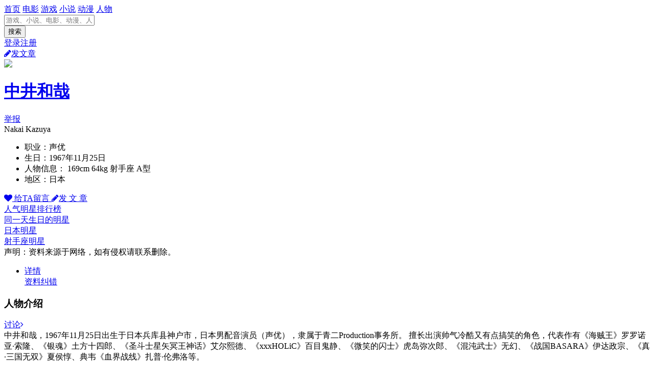

--- FILE ---
content_type: text/html
request_url: http://people.kulemi.com/28134/
body_size: 20979
content:
<!DOCTYPE html>
<html lang="zh-cn">
<head>
<meta charset="UTF-8">
<meta http-equiv="X-UA-Compatible" content="IE=edge">
<meta name="viewport" content="width=device-width,initial-scale=1,maximum-scale=1,user-scalable=no">
<title>中井和哉_声优_介绍_生日_经历_留言 - 酷乐米</title>
<meta name="keywords" content="中井和哉">
<meta name="description" content="中井和哉，1967年11月25日出生于日本兵库县神户市，日本男配音演员（声优），隶属于青二Production事务所。">
<meta name="applicable-device" content="pc">
<meta http-equiv="Cache-Control" content="no-transform">
<link rel="canonical" href="http://people.kulemi.com/28134/">
<link href="http://www.kulemi.com/content/global/css/bootstrap.min.css" rel="stylesheet">
<link href="/content/fonts/font-awesome.min.css" rel="stylesheet">
<link href="http://www.kulemi.com/content/pc/global.css" rel="stylesheet">
<link href="http://www.kulemi.com/content/pc/login.css" rel="stylesheet">
<link href="http://www.kulemi.com/content/pc/sign.css" rel="stylesheet">
<link href="http://www.kulemi.com/content/global/css/swiper.min.css" rel="stylesheet">
<link href="http://www.kulemi.com/content/mobile/complaint.css" rel="stylesheet">
<link href="http://www.kulemi.com/content/project/theme/general/default/pc/css/global.css" rel="stylesheet">
<link href="http://www.kulemi.com/content/pc/head.css" rel="stylesheet">
<link href="http://www.kulemi.com/content/project/theme/general/default/pc/css/banner.css" rel="stylesheet">
<link href="http://www.kulemi.com/content/mobile/rating.css" rel="stylesheet">
<link href="http://www.kulemi.com/content/pc/basicinfo.css" rel="stylesheet">
<link href="http://www.kulemi.com/content/project/theme/general/default/pc/css/related.css" rel="stylesheet">
<script src="//msite.baidu.com/sdk/c.js?appid=1604599088731514"></script>
</head>
<body>


<div class="header fix">
<div class="header-inner clearfloat">
<a class="logo" href="http://www.kulemi.com/" title="酷乐米"></a>
<div class="header-nav">
<a  href="http://www.kulemi.com/">首页</a>
<a  href="http://movie.kulemi.com/">电影</a>
<a  href="http://game.kulemi.com/">游戏</a>
<a  href="http://book.kulemi.com/">小说</a>
<a  href="http://ac.kulemi.com/">动漫</a>
<a  href="http://people.kulemi.com/">人物</a>
</div>
<form class="search" action="http://so.kulemi.com/project/">
<input id="k" type="text" autocomplete="off" name="k" placeholder="游戏、小说、电影、动漫、人物" required>
<div class="sbtn">
<input id="btn" type="submit" value="搜索">
</div>
</form>
<div class="login">
<script src="http://account.kulemi.com/loginstate/"></script>
</div>
<a class="publish" onclick="islogin('login', 'http://www.kulemi.com/edit/')" href="javascript:;"><i class="fa fa-pencil"></i>发文章</a>
</div>
</div>
<div class="headerline"></div>

<div class="banner">
<div class="wrapper clearfloat">
<div class="subject-l">
<a href="http://people.kulemi.com/28134/"><img class="avatar"  src="http://www.kulemi.com/dl/project/logo/2/28134.webp" /></a>
</div>
<div class="subject-r clearfloat">
<div class="brief-container">

<h1 class="name">
<a href="http://people.kulemi.com/28134/">
中井和哉
</a>
</h1>
<a class="comp" onclick="complaint(1,11,28134,0)" href="javascript:void(0)">举报</a>
<div class="ename">
Nakai Kazuya</div>
<ul>
<li>职业：声优</li>
<li>
生日：1967年11月25日 
</li>
<li>
人物信息：
169cm
64kg
射手座
A型</li>
<li>地区：日本</li>

</ul>

<div class="like">
<a onclick="rating(28134, 3, 0)" href="javascript:;">
<i class="fa fa-heart"></i>
给TA留言
</a>
<a href="javascript:;" onclick="islogin('login', 'http://www.kulemi.com/edit/?projectid=28134')" rel="nofollow" title="中井和哉发文章" ><i class="fa fa-pencil"></i>发&nbsp;文&nbsp;章</a></div>
</div>
<div class="brief-link">
<a href="http://people.kulemi.com/list/?subtypeid=76584&order=hot" target="_blank">人气明星排行榜</a><br/>
<a href="http://people.kulemi.com/list/?subtypeid=76584&birthday=1125" target="_blank">同一天生日的明星</a><br/>
<a href="http://people.kulemi.com/list/?subtypeid=76584&country=日本" target="_blank">日本明星</a><br/>
<a href="http://people.kulemi.com/list/?subtypeid=76584&starsign=射手座" target="_blank">射手座明星</a><br/>
</div>
<div class="hint">声明：资料来源于网络，如有侵权请联系删除。</div>
</div>
</div>
</div>
<div class="container clearfloat mt60">
<div class="main-content">
<ul class="tab-title clearfloat">
<li class="active"><a href="http://people.kulemi.com/28134/">详情</a></li>
<a class="more" onclick="complaint(1,11,28134,0)" href="javascript:void(0)">资料纠错</a>
</ul>
<div class="tab-content-container">
<div class="tab-desc">
<div class="module">
<div class="mod-title">
<h3>
人物介绍
</h3>
<a class="more" href="http://www.kulemi.com/comment/1/28134/new/" target="_blank">讨论<i class="fa fa-angle-right"></i></a>
</div>
<div class="mod-content">
<span class="des">中井和哉，1967年11月25日出生于日本兵库县神户市，日本男配音演员（声优），隶属于青二Production事务所。
    擅长出演帅气冷酷又有点搞笑的角色，代表作有《海贼王》罗罗诺亚&#183;索隆、《银魂》土方十四郎、《圣斗士星矢冥王神话》艾尔熙德、《xxxHOLiC》百目鬼静、《微笑的闪士》虎岛弥次郎、《混沌武士》无幻、《战国BASARA》伊达政宗、《真&#183;三国无双》夏侯惇、典韦《血界战线》扎普&#183;伦弗洛等。</span>
</div>
</div>

<div class="module">
<div class="mod-title">
<h3>
他的作品
</h3>

</div>
<div class="mod-content">
<div class="celebrity-container clearfloat">
<div class="swiper-container celebrity-group">
<ul class="swiper-wrapper celebrity-list">

<li class="swiper-slide">
<a class="portrait" href="http://ac.kulemi.com/210318/" target="_blank"><img src="http://www.kulemi.com/dl/project/logo/21/210318.webp" /></a>
<div class="info">
<a class="name" href="http://ac.kulemi.com/210318/" target="_blank">炎炎消防队</a>

<br />
</div>
</li>
<li class="swiper-slide">
<a class="portrait" href="http://ac.kulemi.com/209310/" target="_blank"><img src="http://www.kulemi.com/dl/project/logo/20/209310.webp" /></a>
<div class="info">
<a class="name" href="http://ac.kulemi.com/209310/" target="_blank">阴晴不定大哥哥</a>

<br />
</div>
</li>
<li class="swiper-slide">
<a class="portrait" href="http://ac.kulemi.com/187611/" target="_blank"><img src="http://www.kulemi.com/dl/project/logo/18/187611.webp" /></a>
<div class="info">
<a class="name" href="http://ac.kulemi.com/187611/" target="_blank">钢之炼金术师FA</a>

<br />
</div>
</li>
<li class="swiper-slide">
<a class="portrait" href="http://ac.kulemi.com/187402/" target="_blank"><img src="http://www.kulemi.com/dl/project/logo/18/187402.webp" /></a>
<div class="info">
<a class="name" href="http://ac.kulemi.com/187402/" target="_blank">死亡笔记</a>

<br />
</div>
</li>
<li class="swiper-slide">
<a class="portrait" href="http://ac.kulemi.com/187148/" target="_blank"><img src="http://www.kulemi.com/dl/project/logo/18/187148.webp" /></a>
<div class="info">
<a class="name" href="http://ac.kulemi.com/187148/" target="_blank">火影忍者：博人传之次世代继承者</a>

<br />
</div>
</li>
<li class="swiper-slide">
<a class="portrait" href="http://movie.kulemi.com/175927/" target="_blank"><img src="http://www.kulemi.com/dl/project/logo/17/175927.webp" /></a>
<div class="info">
<a class="name" href="http://movie.kulemi.com/175927/" target="_blank">航海王：红发歌姬</a>

<br />
</div>
</li>
<li class="swiper-slide">
<a class="portrait" href="http://movie.kulemi.com/38696/" target="_blank"><img src="http://www.kulemi.com/dl/project/logo/3/38696.webp" /></a>
<div class="info">
<a class="name" href="http://movie.kulemi.com/38696/" target="_blank">航海王：狂热行动</a>

<br />
</div>
</li>
<li class="swiper-slide">
<a class="portrait" href="http://ac.kulemi.com/28904/" target="_blank"><img src="http://www.kulemi.com/dl/project/logo/2/28904.webp" /></a>
<div class="info">
<a class="name" href="http://ac.kulemi.com/28904/" target="_blank">银魂</a>

<br />
</div>
</li>
<li class="swiper-slide">
<a class="portrait" href="http://ac.kulemi.com/28551/" target="_blank"><img src="http://www.kulemi.com/dl/project/logo/2/28551.webp" /></a>
<div class="info">
<a class="name" href="http://ac.kulemi.com/28551/" target="_blank">黑子的篮球</a>

<br />
</div>
</li>
<li class="swiper-slide">
<a class="portrait" href="http://ac.kulemi.com/27839/" target="_blank"><img src="http://www.kulemi.com/dl/project/logo/2/27839.webp" /></a>
<div class="info">
<a class="name" href="http://ac.kulemi.com/27839/" target="_blank">龙珠超</a>

<br />
</div>
</li>
<li class="swiper-slide">
<a class="portrait" href="http://ac.kulemi.com/27783/" target="_blank"><img src="http://www.kulemi.com/dl/project/logo/2/27783.webp" /></a>
<div class="info">
<a class="name" href="http://ac.kulemi.com/27783/" target="_blank">航海王</a>

<br />
</div>
</li>

</ul>
<div class="swiper-button-prev cele-prev top5"><i class="fa fa-chevron-left"></i></div>
<div class="swiper-button-next cele-next top5"><i class="fa fa-chevron-right"></i></div>
</div>
</div>
</div>
</div>

<div class="module">
<div class="mod-title">
<h3>图集</h3>

</div>
<div class="mod-content">
<div class="swiper-container scroll-wrap">
<ul class="swiper-wrapper photo-list">
<li class="swiper-slide"><img alt="中井和哉" data-src="http://dl.kulemi.com/project/photo/2019032914582737843199.jpg" src="http://dl.kulemi.com/project/photo/2019032914582737843199.jpg"></li>
<li class="swiper-slide"><img alt="中井和哉" data-src="http://dl.kulemi.com/project/photo/2019032914582739019336.jpg" src="http://dl.kulemi.com/project/photo/2019032914582739019336.jpg"></li>
</ul>
</div>
</div>
</div>
<div class="module">
<div class="mod-title">
<h3>基本资料</h3>
</div>
<div class="mod-content">

<ul class="basic-info clearfloat">
<li><b>中文名称：</b>中井和哉</li>
<li><b>英文名称：</b>Nakai Kazuya</li>
<li><b>中文别名：</b>粗忽屋西神戸店</li>
<li><b>外文别名：</b>なかい かずや</li>
<li><b>类别：</b>明星 </li>
<li><b>类型：</b>明星</li>
<li><b>标签：</b>声优</li>
<li><b>时间：</b>1967年11月25日</li><li><b>出生地：</b>日本兵库县神户市</li>
<li><b>职业：</b>声优</li>
<li><b>身高：</b>169cm</li>
<li><b>体重：</b>64kg</li>
<li><b>星座：</b>射手座</li>
<li><b>血型：</b>A型</li>
<li><b>地区：</b>日本</li>
<li><b>人气：</b>9987</li>

</ul>
<div class="basic-info-mask">
<div class="mask"></div>
<span class="basic-info-btn">
展开<i class="fa fa-angle-down"></i>
</span>
</div>
</div>
</div>
<div class="module">
<div class="mod-title">
<h3>详细介绍</h3>
</div>
<div class="mod-content">
<div class="details-info">
<p>早年经历</p><p>中井和哉本来是公务员，想要利用周末等休息日学习些什么，偶然地去了附近的养成所。</p><p>初次登场就一下子靠高达（机动新世纪高达X的ウィッツ·スー）得到了工作，在这个工作之后暂时没有引人注目的活动，进行narration（旁白）的学习。</p><p>之后凭借被提拔为ONE&nbsp;PIECE的ロロノア·ゾロ的机会。</p><p>演艺经历</p><p>1995年，首次为动漫《空想科学世界》配音，从而涉足声优界。</p><p>1996年，凭借电视动画《机动新世纪高达X》中自由的MS机师韦兹·斯一角得到了工作。</p><p>1999年，出演改编自尾田荣一郎创作的长篇热血动画《海贼王》，在动画中担任男二号草帽一伙中的战斗员，悬赏过亿武艺高强的三刀流剑士罗罗诺亚·索隆的配音，这也成为中井和哉的代表作。</p><p>2001年，在根据平野耕太漫画Hellsing改编的TV动画《皇家国教骑士团》中配音瓦伦丁兄弟的弟弟吸血鬼杨·瓦伦丁。</p><p>2002年，在《名侦探柯南》中，出演了擅长剑道，极端、凶狠、狡猾的大阪新内大学学生小手川峻。</p><p>2003年，为动画《战争程序员白濑》的男主人公白濑慧配音。同年再次在《海贼王》中配音出演“空之骑士”甘·福尔的搭档、马马果实能力者的皮耶尔。</p><p>2004年，在时代动画《琉球武士疯云录》中，配音琉球出身的武士，性格阳刚、很重视伙伴的无幻。同年出演根据高桥留美子所著同名作品改编的电视动画《犬夜叉》。</p><p>2005年，担任科幻动画作品《到另一个你的身边去》未来的佑，龙骑兵之一的鸦的配音。</p><p>2006年，出演根据空知英秋创作的同名漫画改编的系列电视动画《银魂》，在动画中为警察组织“真选组”副局长，严厉制裁犯罪分子、有“鬼之副长”之称的土方十四郎配音。</p>
</div>
<div class="details-info-mask">
<div class="mask"></div>
<span class="details-info-btn">
展开<i class="fa fa-angle-down"></i>
</span>
</div>
</div>
</div>
</div>
</div>
</div>
<div class="related">


<h3 class="relate-h3">相关人物</h3>
<ul class="relate-wrap public-bg ">
<li>
<a href="http://people.kulemi.com/28144/"><img src="http://www.kulemi.com/dl/project/logo/2/28144.webp"></a>
<div class="rt"><a href="http://people.kulemi.com/28144/">矢尾一树</a></div>
</li>
<li>
<a href="http://people.kulemi.com/28135/"><img src="http://www.kulemi.com/dl/project/logo/2/28135.webp"></a>
<div class="rt"><a href="http://people.kulemi.com/28135/">冈村明美</a></div>
</li>
<li>
<a href="http://people.kulemi.com/45554/"><img src="http://www.kulemi.com/dl/project/logo/4/45554.webp"></a>
<div class="rt"><a href="http://people.kulemi.com/45554/">木内秀信</a></div>
</li>
<li>
<a href="http://people.kulemi.com/28140/"><img src="http://www.kulemi.com/dl/project/logo/2/28140.webp"></a>
<div class="rt"><a href="http://people.kulemi.com/28140/">平田广明</a></div>
</li>
<li>
<a href="http://people.kulemi.com/28138/"><img src="http://www.kulemi.com/dl/project/logo/2/28138.webp"></a>
<div class="rt"><a href="http://people.kulemi.com/28138/">山口胜平</a></div>
</li>
<li>
<a href="http://people.kulemi.com/149365/"><img src="http://www.kulemi.com/dl/project/logo/14/149365.webp"></a>
<div class="rt"><a href="http://people.kulemi.com/149365/">kAORI</a></div>
</li>
</ul>

<h3 class="relate-h3">相关专题</h3>
<div class="special-wrap">
<a href="http://people.kulemi.com/37642/">四旦双冰专题</a>
<a href="http://people.kulemi.com/79308/">南拳妈妈</a>
<a href="http://people.kulemi.com/182782/">卡朋特乐队</a>
<a href="http://people.kulemi.com/37645/">四大三小专题</a>
<a href="http://people.kulemi.com/85582/">Boy z</a>
<a href="http://people.kulemi.com/87456/">展展与罗罗</a>
</div>


<div class="module">
<div class="mod-title">
<h3>最新资讯</h3>
</div>
<div class="mod-content">
<dl class="new-list">
<dd class="new-item">
<div class="news-img">
<a href="http://www.kulemi.com/content/885461/" target="_blank">
<img src="http://dl.kulemi.com/article/photo/20251230164058388901560763s.png" /></a>
</div>
<div class="news-main">
<div class="news-title"><a href="http://www.kulemi.com/content/885461/">《我的御剑日记》妖怪也修真，打造国风仙侠新体验！</a></div>
<div class="news-info">

<span>17小时前</span>
</div>
</div>
</dd>
<dd class="new-item">
<div class="news-img">
<a href="http://www.kulemi.com/content/883833/" target="_blank">
<img src="http://dl.kulemi.com/article/photo/20251218224501807343471979s.jpg" /></a>
</div>
<div class="news-main">
<div class="news-title"><a href="http://www.kulemi.com/content/883833/">《忘仙2》新系统重磅来袭，劲爆副本激情开启！</a></div>
<div class="news-info">

<span>13天前</span>
</div>
</div>
</dd>
<dd class="new-item">
<div class="news-img">
<a href="http://www.kulemi.com/content/883126/" target="_blank">
<img src="http://dl.kulemi.com/article/photo/202512091925081591443128934s.jpg" /></a>
</div>
<div class="news-main">
<div class="news-title"><a href="http://www.kulemi.com/content/883126/">国家大剧院合唱团首次亮相沙特开启 “环球之旅” 文化交流</a></div>
<div class="news-info">

<span>21天前</span>
</div>
</div>
</dd>
<dd class="new-item">
<div class="news-img">
<a href="http://www.kulemi.com/content/882946/" target="_blank">
<img src="http://dl.kulemi.com/article/photo/202512080019594852046664335s.jpg" /></a>
</div>
<div class="news-main">
<div class="news-title"><a href="http://www.kulemi.com/content/882946/">天宇游戏 墨武江山(0.05折免充福利版)H5手游下载 游戏礼包 返利活动</a></div>
<div class="news-info">

<span>23天前</span>
</div>
</div>
</dd>
<dd class="new-item">
<div class="news-img">
<a href="http://www.kulemi.com/content/882945/" target="_blank">
<img src="http://dl.kulemi.com/article/photo/202512080019439382092804966s.jpg" /></a>
</div>
<div class="news-main">
<div class="news-title"><a href="http://www.kulemi.com/content/882945/">天宇游戏 云墨剑舞（3.5折长安送金券）手游下载 游戏礼包 返利活动</a></div>
<div class="news-info">

<span>23天前</span>
</div>
</div>
</dd>
</dl>
</div>
</div>


</div>
</div>
<div class="bot">

<div class="foot">
<a href="http://www.kulemi.com/about/about/" rel="nofollow">关于我们</a> 
<a href="http://www.kulemi.com/about/contact/" rel="nofollow">联系我们</a> 
<a href="http://www.kulemi.com/about/templet/" rel="nofollow">资源收录</a> 
<a href="http://www.kulemi.com/about/disclaimer/" rel="nofollow">法律声明</a> 
<a href="http://help.kulemi.com/" rel="nofollow">帮助中心</a> 

</div>

</div>

<script type="application/ld+json">
{
"@context": "https://ziyuan.baidu.com/contexts/cambrian.jsonld",
"@id": "http://people.kulemi.com/28134/",
"appid": "1582751278381013",
"title": "中井和哉_声优_介绍_生日_经历_留言 - 酷乐米",
"images": [
"http://dl.kulemi.com/project/photo/2019032914582737843199.jpg"

],
"description": "中井和哉，1967年11月25日出生于日本兵库县神户市，日本男配音演员（声优），隶属于青二Production事务所。
    擅长出演帅气冷酷又有点搞笑的角色，代表作有《海贼王》罗罗诺亚&#183;索隆、《银魂》土方十四郎、《圣斗士星矢冥王神话》艾尔熙德、《xxxHOLiC》百目鬼静、《微笑的闪士》虎岛弥次郎、《混沌武士》无幻、《战国BASARA》伊达政宗、《真&#183;三国无双》夏侯惇、典韦《血界战线》扎普&#183;伦弗洛等。",
"pubDate": "2019-03-29T14:54:48"
}
</script>

<!-- 调用远程模态框 -->
<div class="modal fade" id="loginmodal" tabindex="-1" role="dialog" aria-labelledby="modal">
<div class="loginmodal" role="document">
<div class="modal-content" id="loginContent">
</div>
</div>
</div>
<!--评价远程模态框-->
<div class="modal fade ratingmodal"  aria-hidden="true" data-backdrop="static">
<div class="modal-content ratingContent">
</div>
</div>
<!--举报模态框-->
<div class="modal fade complaintModal">
<div class="modal-dialog">
<form>
<div class="modal-content">
<div data-dismiss="modal" class="close" type="button">
<i class="fa fa-close"></i>
</div>
<h4></h4>
<div class="modal-subtitle"></div>
<div class="modal-body"></div>
<div class="modal-footer"></div>
</div>
</form>
</div>
</div>

<script type="text/javascript" src="http://www.kulemi.com/content/global/js/lab.min.js"></script>
<script>
$LAB.script("http://www.kulemi.com/content/global/js/jquery.min.js");
$LAB.script("http://www.kulemi.com/content/global/js/jquery.cookie.js");
$LAB.script("http://www.kulemi.com/content/global/js/bootstrap.min.js");
$LAB.script("http://www.kulemi.com/content/global/js/swiper.jquery.min.js");
$LAB.script("http://www.kulemi.com/content/global/js/photo_orridor.js");
$LAB.script("http://www.kulemi.com/content/global/font/iconfont.js");
$LAB.script("http://www.kulemi.com/content/global/js/calendar.js");
$LAB.script("http://www.kulemi.com/content/js/index.js");
$LAB.script("http://www.kulemi.com/content/js/push.js");
$LAB.script("http://www.kulemi.com/content/project/theme/general/default/pc/js/index.js");

</script>
<div style="display:none">
<script charset="UTF-8" id="LA_COLLECT" src="//sdk.51.la/js-sdk-pro.min.js?id=1xrRWR1Zsbp65yIA&ck=1xrRWR1Zsbp65yIA&autoTrack=true"></script>
</div>
</body>
</html>
